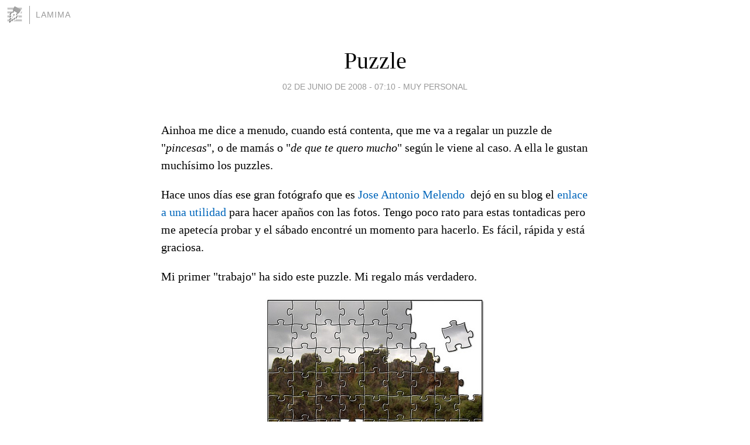

--- FILE ---
content_type: text/html; charset=utf-8
request_url: https://lamima.blogia.com/2008/060201-puzzle.php
body_size: 4794
content:
<!DOCTYPE html>
<html lang="es">
<head>
	<meta charset="UTF-8">
	
	<title>Puzzle | LaMima</title>

	<link rel="canonical" href="https://lamima.blogia.com/2008/060201-puzzle.php" />
        

	<meta property="og:locale" content="es" />
	<meta property="og:site_name" content="lamima" />

	<meta property="og:type" content="article" />

	<meta property="og:type" content="article" />
	<meta property="og:title" content="Puzzle | LaMima" />
	<meta name="description" property="og:description" content="Ainhoa me dice a menudo, cuando est&aacute; contenta, que me va a regalar un puzzle de "pincesas", o de mam&aacute;s o "de que te quero mucho" seg&uacute;n le viene al caso. A ella le gustan much&iacute;simo los puzzles.Hace unos d&iacute;as ese">

	<meta property="og:url" content="https://lamima.blogia.com/2008/060201-puzzle.php" />

	<link rel="alternate" type="application/rss+xml" title="RSS 2.0" href="https://lamima.blogia.com/feed.xml" />

	<link rel="stylesheet" href="//cms.blogia.com/templates/template1/css/styles.css?v=1479210573">
	
	<link rel="shortcut icon" href="//cms.blogia.com/templates/template1/img/favicon.ico" />

	<meta name="viewport" content="width=device-width, initial-scale=1.0" />

	
	

<!-- Google tag (gtag.js) -->
<script async src="https://www.googletagmanager.com/gtag/js?id=G-QCKB0GVRJ4"></script>
<script>
  window.dataLayer = window.dataLayer || [];
  function gtag(){dataLayer.push(arguments);}
  gtag('js', new Date());

  gtag('config', 'G-QCKB0GVRJ4');
</script>

</head>










<body class="page--post">


		<header>



       <a href="https://www.blogia.com">
            <img src="[data-uri]" width="30" height="30" alt="Blogia" />
       </a>

		<div id="blog-title">
		<a href="https://lamima.blogia.com">LaMima</a>
		</div>
		
	</header>






	
	<main style="max-width : 730px;">
	
	




		<article id="post">
			
			<h1><a href="https://lamima.blogia.com/2008/060201-puzzle.php">Puzzle</a></h1>





			<div class="post__author-date">
				<time datetime="2008-06-02T07:10:00+00:00" pubdate data-updated="true">
				
					<a href="https://lamima.blogia.com/2008/060201-puzzle.php">
						02 de junio de 2008 - 07:10					</a>
				</time>
									- <a href="/temas/muy-personal/">MUY PERSONAL</a>
							</div>

		


			
			
			<div class="post__content">
			
								

				
				<p>Ainhoa me dice a menudo, cuando est&aacute; contenta, que me va a regalar un puzzle de "<em>pincesas</em>", o de mam&aacute;s o "<em>de que te quero mucho</em>" seg&uacute;n le viene al caso. A ella le gustan much&iacute;simo los puzzles.</p><p>Hace unos d&iacute;as ese gran fot&oacute;grafo que es&nbsp;<a href="http://joseanmelendo.blogia.com/">Jose Antonio Melendo</a> &nbsp;dej&oacute; en su blog el <a href="http://bighugelabs.com/flickr/">enlace a una utilidad</a> para hacer apa&ntilde;os con las fotos. Tengo poco rato para estas tontadicas pero me apetec&iacute;a probar y el s&aacute;bado encontr&eacute; un momento para hacerlo. Es f&aacute;cil, r&aacute;pida y est&aacute; graciosa.</p><p>Mi primer "trabajo" ha sido este puzzle. Mi regalo m&aacute;s verdadero.</p><p style="text-align: center;"><img src="https://lamima.blogia.com/upload/externo-47e5b08f296f27d6ce805b2f20bf9388.jpg" border="0" width="375" height="500" /></p>			</div>


			
			<div class="post__share">
				<ul>
										<li class="share__facebook">
						<a href="https://www.facebook.com/sharer.php?u=https%3A%2F%2Flamima.blogia.com%2F2008%2F060201-puzzle.php" 
							title="Compartir en Facebook"
							onClick="ga('send', 'event', 'compartir', 'facebook');">
								Facebook</a></li>
					<li class="share__twitter">
						<a href="https://twitter.com/share?url=https%3A%2F%2Flamima.blogia.com%2F2008%2F060201-puzzle.php" 
							title="Compartir en Twitter"
							onClick="ga('send', 'event', 'compartir', 'twitter');">
								Twitter</a></li>
					<li class="share__whatsapp">
						<a href="whatsapp://send?text=https%3A%2F%2Flamima.blogia.com%2F2008%2F060201-puzzle.php" 
							title="Compartir en WhatsApp"
							onClick="ga('send', 'event', 'compartir', 'whatsapp');">
								Whatsapp</a></li>
					<li class="share__email">
						<a href="mailto:?subject=Mira esto&body=Mira esto: https%3A%2F%2Flamima.blogia.com%2F2008%2F060201-puzzle.php" 
							title="Compartir por email"
							onClick="ga('send', 'event', 'compartir', 'email');">
								Email</a></li>
									</ul>
			</div>

		
		</article>
		
		








		
		
		<section id="related" style="text-align:center;">
		
		
			<h2>Otros artículos en este blog:</h2>
			
			<ul>

				
				<li><a href="https://lamima.blogia.com/2009/062401-thanks-mil.php">Thanks mil</a></li>
				
				
				<li><a href="https://lamima.blogia.com/2009/012501-tiempo.php">Tiempo</a></li>
				
				
				<li><a href="https://lamima.blogia.com/2008/022301-un-poco-de-todo.php">Un poco de todo</a></li>
				
				
			</ul>
			
			
		</section>







		<section id="comments">


			

			<h2>6 comentarios</h2>





			
			<article>


				<p>										Luisa							 			- 
					<time datetime="2008-06-03T12:41:54+00:00">
						03 de junio de 2008 - 12:41					</time>
				</p>

				<div>
					¡Qué chulada, hija! Qué guapura: ellos y el puzzle,así de bonico. Se pueden hacen unos regalos bien estupendos.<br />Besotes.				</div>


			</article>





			
			<article>


				<p>					<a href="http://mamenchu-mamenchu.blogspot.com/" rel="nofollow">					Mamen					</a>		 			- 
					<time datetime="2008-06-02T18:19:27+00:00">
						02 de junio de 2008 - 18:19					</time>
				</p>

				<div>
					Te ha quedado muy bonito conla foto de tus hijos.<br />Melendo me gusta y aprendo.<br />Estoy a través de su enlace haciendo con los alumnos mayores el warholizer. Hacen su composición con el programa y luego lo pasan a papel en blanco y negro para darle color manual, para que no les resulte tan sencillo su cuadro.<br />No sé, es otra forma más de lo plastico ¿no?, y vamos, que les está quedando estupendo. Lo enmarcarán, también hecho por ellos, y luego tendrán su retrato de Warhol en su dormitorio o en el salón... ¡quién sabe!<br />Un abrazo				</div>


			</article>





			
			<article>


				<p>										laMima							 			- 
					<time datetime="2008-06-02T15:44:31+00:00">
						02 de junio de 2008 - 15:44					</time>
				</p>

				<div>
					ESCALONES el mérito no es mío te lo aseguro. En todo caso la elección de la foto..<br />ROSA ya verás que fácil es (el programa lo hace todo ¡!). Ponte a ello claro que sí.<br />MARTA la foto está hecha en Cabárceno, un lugar mágico.No me extraña que te haya gustado.<br />Besos mil				</div>


			</article>





			
			<article>


				<p>										entrenomadas							 			- 
					<time datetime="2008-06-02T15:28:47+00:00">
						02 de junio de 2008 - 15:28					</time>
				</p>

				<div>
					Me gusta todo. Los protagonistas del puzzle y el decorado.<br />Me lío mucho con los puzzles, pero debe ser relajante. Debería probar.<br /><br />kisses a los tres,				</div>


			</article>





			
			<article>


				<p>					<a href="http://todo-a-un-leru.blogia.com" rel="nofollow">					Todo-a-un-leru					</a>		 			- 
					<time datetime="2008-06-02T13:00:42+00:00">
						02 de junio de 2008 - 13:00					</time>
				</p>

				<div>
					Pues te ha quedao precioso, Inma, seguro que a ellos también les habrá gustado.<br />Habrá que echar un vistaso a esa aplicación.<br />Besos.<br />Rosa.				</div>


			</article>





			
			<article>


				<p>					<a href="http://39escalones.wordpress.com" rel="nofollow">					39escalones					</a>		 			- 
					<time datetime="2008-06-02T08:49:05+00:00">
						02 de junio de 2008 - 08:49					</time>
				</p>

				<div>
					Qué chulada... menuda artista estás hecha. A ver si me haces a mí un "trabajito" de estos y me encajas las piezas que me faltan, je, je...<br />Besos				</div>


			</article>





			



			
			<form name="comments__form" action="https://lamima.blogia.com/index.php" method="post" accept-charset="ISO-8859-1">
				
				<label for="nombre">Nombre</label>
				<input size="30" id="nombre" name="nombre" value="" type="text" >

				<label for="email">E-mail <em>No será mostrado.</em></label>
				<input size="30" id="email" name="email" value="" type="text" >

				<label for="comentario">Comentario</label>
				<textarea cols="30" rows="5" id="comentario" name="comentario"></textarea>

				<input name="submit" value="Publicar" type="submit" > 

								<input name="datosarticulo" value="" type="hidden" >
				<input name="idarticulo" value="2008060201" type="hidden" />
				<input name="nomblog" value="lamima" type="hidden" >
				<input name="escomentario" value="true" type="hidden" >
				<input name="coddt" value="1392567238" type="hidden" >
			</form>
			
		</section>


		<nav>
			<ul>

								<li><a href="/2008/053001-ayer-con-fernando.php">← Ayer, con Fernando</a></li>
				
								<li><a href="/2008/060301-aprender-a-respetar.php">Aprender a respetar →</a></li>
							

			</ul>
		</nav>






	</main>
	
	
















	<footer>
	
		<ul>
			<li><a href="/acercade/">Acerca de</a></li> 
			<li><a href="/archivos/">Archivos</a></li> 
			<li><a href="/admin.php">Administrar</a></li> 
		</ul>
			</footer>




<script>

  (function(i,s,o,g,r,a,m){i['GoogleAnalyticsObject']=r;i[r]=i[r]||function(){
  (i[r].q=i[r].q||[]).push(arguments)},i[r].l=1*new Date();a=s.createElement(o),
  m=s.getElementsByTagName(o)[0];a.async=1;a.src=g;m.parentNode.insertBefore(a,m)
  })(window,document,'script','//www.google-analytics.com/analytics.js','ga');


  ga('create', 'UA-80669-7', 'auto');
  ga('set', 'dimension1', '2014v1');
  ga('set', 'plantilla', '2014v1');
  ga('send', 'pageview');


</script>





</body>


</html>
